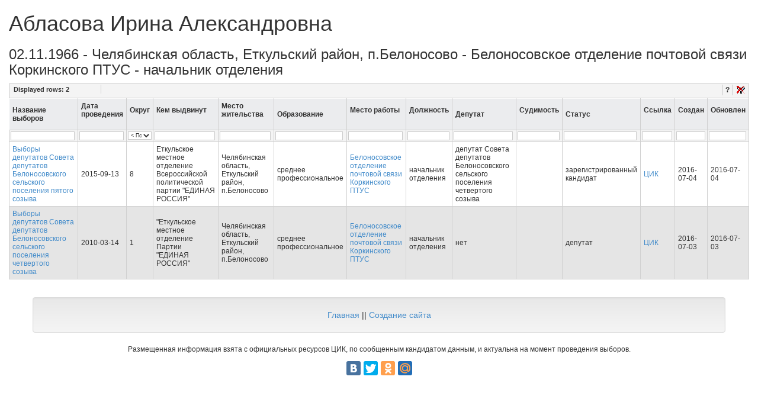

--- FILE ---
content_type: text/html; charset=utf-8
request_url: https://elections.istra-da.ru/person/286971/
body_size: 3615
content:
<!DOCTYPE html>
<html lang='ru'>
  <head>
    <meta name="viewport" content="width=device-width, initial-scale=1.0">
    <!-- <link rel="stylesheet" href="/static/django_tables2/themes/paleblue/css/screen.css" /> -->
    <!-- <link rel="stylesheet" href="/static/TableFilter/filtergrid.css" /> -->
    <script src="/static/TableFilter/tablefilter_all_min.js"></script>
    <link rel="shortcut icon" href="/favicon.ico" type="image/x-icon">
    <!-- Latest compiled and minified CSS -->
    <link rel="stylesheet" href="//maxcdn.bootstrapcdn.com/bootstrap/3.2.0/css/bootstrap.min.css">

    <!-- Optional theme -->
    <link rel="stylesheet" href="//maxcdn.bootstrapcdn.com/bootstrap/3.2.0/css/bootstrap-theme.min.css">

    <script src="https://ajax.googleapis.com/ajax/libs/jquery/2.2.4/jquery.min.js"></script>

    <!-- Latest compiled and minified JavaScript -->
    <script src="//maxcdn.bootstrapcdn.com/bootstrap/3.2.0/js/bootstrap.min.js"></script>

    <title>Абласова Ирина Александровна - Челябинская область, Еткульский район, п.Белоносово - Сервис информации по выборам и кандидатам</title>
    <meta name="description" content="Абласова Ирина Александровна - Челябинская область, Еткульский район, п.Белоносово - Белоносовское отделение почтовой связи Коркинского ПТУС - начальник отделения" />
    
    
    
    <script async src="//pagead2.googlesyndication.com/pagead/js/adsbygoogle.js"></script>
    <script>
      (adsbygoogle = window.adsbygoogle || []).push({
        google_ad_client: "ca-pub-8811489733951561",
        enable_page_level_ads: true
      });
    </script>
  </head>
<body>

<!-- Yandex.Metrika counter -->
<script type="text/javascript">
    (function (d, w, c) {
        (w[c] = w[c] || []).push(function() {
            try {
                w.yaCounter37934985 = new Ya.Metrika({
                    id:37934985,
                    clickmap:true,
                    trackLinks:true,
                    accurateTrackBounce:true
                });
            } catch(e) { }
        });

        var n = d.getElementsByTagName("script")[0],
            s = d.createElement("script"),
            f = function () { n.parentNode.insertBefore(s, n); };
        s.type = "text/javascript";
        s.async = true;
        s.src = "https://mc.yandex.ru/metrika/watch.js";

        if (w.opera == "[object Opera]") {
            d.addEventListener("DOMContentLoaded", f, false);
        } else { f(); }
    })(document, window, "yandex_metrika_callbacks");
</script>
<noscript><div><img src="https://mc.yandex.ru/watch/37934985" style="position:absolute; left:-9999px;" alt="" /></div></noscript>
<!-- /Yandex.Metrika counter -->

<div class='container-fluid'>
    

<h1>
    Абласова Ирина Александровна
</h1>
<h3>
    02.11.1966 - Челябинская область, Еткульский район, п.Белоносово - Белоносовское отделение почтовой связи Коркинского ПТУС - начальник отделения
</h3>



<table id="election_detail">
  <thead>
    <th>Название выборов</th>
    <th>Дата проведения</th>
    <th>Округ</th>
    <th>Кем выдвинут</th>
    <th>Место жительства</th>
    <th>Образование</th>
    <th>Место работы</th>
    <th>Должность</th>
    <th>Депутат</th>
    <th>Судимость</th>
    <th>Статус</th>
    <th>Ссылка</th>
    <th>Создан</th>
    <th>Обновлен</th>
  </thead>
  <tbody>
    
    <tr>
        <td><a href='/election/19374/'>Выборы депутатов Совета депутатов Белоносовского сельского поселения пятого созыва</a></td>
        <td>2015-09-13</td>
        <td>8</td>
        <td>Еткульское местное отделение Всероссийской политической партии &quot;ЕДИНАЯ РОССИЯ&quot;</td>
        <td>Челябинская область, Еткульский район, п.Белоносово</td>
        <td>среднее профессиональное</td>
        <td><a href="/?firm_name_exact=%D0%91%D0%B5%D0%BB%D0%BE%D0%BD%D0%BE%D1%81%D0%BE%D0%B2%D1%81%D0%BA%D0%BE%D0%B5%20%D0%BE%D1%82%D0%B4%D0%B5%D0%BB%D0%B5%D0%BD%D0%B8%D0%B5%20%D0%BF%D0%BE%D1%87%D1%82%D0%BE%D0%B2%D0%BE%D0%B9%20%D1%81%D0%B2%D1%8F%D0%B7%D0%B8%20%D0%9A%D0%BE%D1%80%D0%BA%D0%B8%D0%BD%D1%81%D0%BA%D0%BE%D0%B3%D0%BE%20%D0%9F%D0%A2%D0%A3%D0%A1">Белоносовское отделение почтовой связи Коркинского ПТУС</a></td>
        <td>начальник отделения</td>
        <td>депутат Совета депутатов Белоносовского сельского поселения четвертого созыва</td>
        <td></td>
        <td>зарегистрированный кандидат</td>
        <td><a href="http://www.chelyabinsk.vybory.izbirkom.ru/region/region/chelyabinsk?action=show&amp;root=1&amp;tvd=4744009167578&amp;vrn=4744009167578&amp;region=74&amp;global=&amp;sub_region=0&amp;prver=0&amp;pronetvd=null&amp;type=341&amp;vibid=4744009171963" rel="nofollow">ЦИК</a></td>

        <td>2016-07-04</td>
        <td>2016-07-04</td>
    </tr>
    
    <tr>
        <td><a href='/election/48838/'>Выборы депутатов Совета депутатов Белоносовского сельского поселения четвертого созыва</a></td>
        <td>2010-03-14</td>
        <td>1</td>
        <td>&quot;Еткульское местное отделение Партии &quot;ЕДИНАЯ РОССИЯ&quot;</td>
        <td>Челябинская область, Еткульский район, п.Белоносово</td>
        <td>среднее профессиональное</td>
        <td><a href="/?firm_name_exact=%D0%91%D0%B5%D0%BB%D0%BE%D0%BD%D0%BE%D1%81%D0%BE%D0%B2%D1%81%D0%BA%D0%BE%D0%B5%20%D0%BE%D1%82%D0%B4%D0%B5%D0%BB%D0%B5%D0%BD%D0%B8%D0%B5%20%D0%BF%D0%BE%D1%87%D1%82%D0%BE%D0%B2%D0%BE%D0%B9%20%D1%81%D0%B2%D1%8F%D0%B7%D0%B8%20%D0%9A%D0%BE%D1%80%D0%BA%D0%B8%D0%BD%D1%81%D0%BA%D0%BE%D0%B3%D0%BE%20%D0%9F%D0%A2%D0%A3%D0%A1">Белоносовское отделение почтовой связи Коркинского ПТУС</a></td>
        <td>начальник отделения</td>
        <td>нет</td>
        <td></td>
        <td>депутат</td>
        <td><a href="http://www.chelyabinsk.vybory.izbirkom.ru/region/region/chelyabinsk?action=show&amp;root=1&amp;tvd=4744009101612&amp;vrn=4744009101612&amp;region=74&amp;global=&amp;sub_region=0&amp;prver=0&amp;pronetvd=null&amp;type=341&amp;vibid=4744009102162" rel="nofollow">ЦИК</a></td>

        <td>2016-07-03</td>
        <td>2016-07-03</td>
    </tr>
    
  </tbody>
</table>

<script>
  var props = {
      filters_row_index: 1,
      sort: true,
       sort_config: {
           sort_types:['String','String','US','US','US','US','US','US','US']
       },
      remember_grid_values: true,
      alternate_rows: true,
      rows_counter: true,
      rows_counter_text: "Displayed rows: ",
      btn_reset: true,
      btn_reset_text: "Clear",
      btn_text: " > ",
      loader: true,
      loader_text: "Filtering data...",
      //col_0: "select",
      //col_1: "select",
      col_2: "select",
      // col_9: "none",
      display_all_text: "< Показать все >",
      sort_select: true,
      base_path: '/static/TableFilter/'
  };
  var tf1 = setFilterGrid("election_detail", props);
</script>




</div>

<footer>
    <div class="container">
        <div class='row text-center' style="margin-top: 15px; margin-bottom: 15px">
            <!-- Yandex.RTB R-A-261408-1 -->
<div id="yandex_rtb_R-A-261408-1"></div>
<script type="text/javascript">
    (function(w, d, n, s, t) {
        w[n] = w[n] || [];
        w[n].push(function() {
            Ya.Context.AdvManager.render({
                blockId: "R-A-261408-1",
                renderTo: "yandex_rtb_R-A-261408-1",
                async: true
            }, function() {
                var g = document.createElement("ins");
                g.className = "adsbygoogle";
                g.style.display = "block";
                g.setAttribute("data-ad-client", "ca-pub-8811489733951561");
                g.setAttribute("data-ad-slot", "1755068535");
                g.setAttribute("data-ad-format", "auto");
                document.getElementById("yandex_rtb_R-A-261408-1").appendChild(g);
                (adsbygoogle = window.adsbygoogle || []).push({});
            });
        });
        t = d.getElementsByTagName("script")[0];
        s = d.createElement("script");
        s.type = "text/javascript";
        s.src = "//an.yandex.ru/system/context.js";
        s.async = true;
        t.parentNode.insertBefore(s, t);
    })(this, this.document, "yandexContextAsyncCallbacks");
</script>
        </div>
        <!-- <div class='row text-center' style="margin-top: 15px; margin-bottom: 15px">
            <script async src="//pagead2.googlesyndication.com/pagead/js/adsbygoogle.js"></script>
            <!-- Elections ->
            <ins class="adsbygoogle"
                 style="display:block"
                 data-ad-client="ca-pub-8811489733951561"
                 data-ad-slot="1755068535"
                 data-ad-format="auto"></ins>
            <script>
                (adsbygoogle = window.adsbygoogle || []).push({});
            </script>
        </div>-->
        <div class="row">
            <div class="well text-center">
                <a href="/">Главная</a>
                ||
                <a href="http://kulikovpavel.ru">Создание сайта</a>


            </div>

        </div>
        <div class='row text-center'>
            <p class="small">Размещенная информация взята с официальных ресурсов ЦИК, по сообщенным кандидатом данным, и актуальна на момент проведения выборов.</p>
        </div>
        <div class='row text-center'>
            <script type="text/javascript" src="//yandex.st/share/share.js"
                    charset="utf-8"></script>
            <div class="yashare-auto-init" data-yashareL10n="ru" data-yashareQuickServices="vkontakte,facebook,twitter,odnoklassniki,moimir" data-yashareTheme="counter"></div>
        </div>
    </div>
</footer>


</body>
</html>


--- FILE ---
content_type: text/html; charset=utf-8
request_url: https://www.google.com/recaptcha/api2/aframe
body_size: 268
content:
<!DOCTYPE HTML><html><head><meta http-equiv="content-type" content="text/html; charset=UTF-8"></head><body><script nonce="U6NFnzhIsBn8kR9xsOtMGA">/** Anti-fraud and anti-abuse applications only. See google.com/recaptcha */ try{var clients={'sodar':'https://pagead2.googlesyndication.com/pagead/sodar?'};window.addEventListener("message",function(a){try{if(a.source===window.parent){var b=JSON.parse(a.data);var c=clients[b['id']];if(c){var d=document.createElement('img');d.src=c+b['params']+'&rc='+(localStorage.getItem("rc::a")?sessionStorage.getItem("rc::b"):"");window.document.body.appendChild(d);sessionStorage.setItem("rc::e",parseInt(sessionStorage.getItem("rc::e")||0)+1);localStorage.setItem("rc::h",'1769260505469');}}}catch(b){}});window.parent.postMessage("_grecaptcha_ready", "*");}catch(b){}</script></body></html>

--- FILE ---
content_type: application/javascript; charset=utf-8
request_url: https://elections.istra-da.ru/static/TableFilter/sortabletable.js
body_size: 13882
content:
/*----------------------------------------------------------------------------\
|                            Sortable Table 1.12                              |
|-----------------------------------------------------------------------------|
|                         Created by Erik Arvidsson                           |
|                  (http://webfx.eae.net/contact.html#erik)                   |
|                      For WebFX (http://webfx.eae.net/)                      |
|-----------------------------------------------------------------------------|
| A DOM 1 based script that allows an ordinary HTML table to be sortable.     |
|-----------------------------------------------------------------------------|
|                  Copyright (c) 1998 - 2006 Erik Arvidsson                   |
|-----------------------------------------------------------------------------|
| Licensed under the Apache License, Version 2.0 (the "License"); you may not |
| use this file except in compliance with the License.  You may obtain a copy |
| of the License at http://www.apache.org/licenses/LICENSE-2.0                |
| - - - - - - - - - - - - - - - - - - - - - - - - - - - - - - - - - - - - - - |
| Unless  required  by  applicable law or  agreed  to  in  writing,  software |
| distributed under the License is distributed on an  "AS IS" BASIS,  WITHOUT |
| WARRANTIES OR  CONDITIONS OF ANY KIND,  either express or implied.  See the |
| License  for the  specific language  governing permissions  and limitations |
| under the License.                                                          |
|-----------------------------------------------------------------------------|
| 2003-01-10 | First version                                                  |
| 2003-01-19 | Minor changes to the date parsing                              |
| 2003-01-28 | JScript 5.0 fixes (no support for 'in' operator)               |
| 2003-02-01 | Sloppy typo like error fixed in getInnerText                   |
| 2003-07-04 | Added workaround for IE cellIndex bug.                         |
| 2003-11-09 | The bDescending argument to sort was not correctly working     |
|            | Using onclick DOM0 event if no support for addEventListener    |
|            | or attachEvent                                                 |
| 2004-01-13 | Adding addSortType and removeSortType which makes it a lot     |
|            | easier to add new, custom sort types.                          |
| 2004-01-27 | Switch to use descending = false as the default sort order.    |
|            | Change defaultDescending to suit your needs.                   |
| 2004-03-14 | Improved sort type None look and feel a bit                    |
| 2004-08-26 | Made the handling of tBody and tHead more flexible. Now you    |
|            | can use another tHead or no tHead, and you can chose some      |
|            | other tBody.                                                   |
| 2006-04-25 | Changed license to Apache Software License 2.0                 |  
|-----------------------------------------------------------------------------|
| Created 2003-01-10 | All changes are in the log above. | Updated 2006-04-25 |
\----------------------------------------------------------------------------*/


function SortableTable(oTable, oSortTypes) {
	
	this.sortTypes = oSortTypes || [];

	this.sortColumn = null;
	this.descending = null;

	var oThis = this;
	this._headerOnclick = function (e) {
		oThis.headerOnclick(e);
	};

	if (oTable) {
		this.setTable( oTable );
		this.document = oTable.ownerDocument || oTable.document;
	}
	else {
		this.document = document;
	}


	// only IE needs this
	var win = this.document.defaultView || this.document.parentWindow;
	this._onunload = function () {
		oThis.destroy();
	};
	if (win && typeof win.attachEvent != "undefined") {
		win.attachEvent("onunload", this._onunload);
	}
}

SortableTable.gecko = navigator.product == "Gecko";
SortableTable.msie = /msie/i.test(navigator.userAgent);
// Mozilla is faster when doing the DOM manipulations on
// an orphaned element. MSIE is not
SortableTable.removeBeforeSort = SortableTable.gecko;

SortableTable.prototype.onsort = function () {};

// default sort order. true -> descending, false -> ascending
SortableTable.prototype.defaultDescending = false;

// shared between all instances. This is intentional to allow external files
// to modify the prototype
SortableTable.prototype._sortTypeInfo = {};

SortableTable.prototype.setTable = function (oTable) {
	if ( this.tHead )
		this.uninitHeader();
	this.element = oTable;
	this.setTHead( oTable.tHead );
	this.setTBody( oTable.tBodies[0] );
};

SortableTable.prototype.setTHead = function (oTHead) {
	if (this.tHead && this.tHead != oTHead )
		this.uninitHeader();
	this.tHead = oTHead;
	this.initHeader( this.sortTypes );
};

SortableTable.prototype.setTBody = function (oTBody) {
	this.tBody = oTBody;
};

SortableTable.prototype.setSortTypes = function ( oSortTypes ) {
	if ( this.tHead )
		this.uninitHeader();
	this.sortTypes = oSortTypes || [];
	if ( this.tHead )
		this.initHeader( this.sortTypes );
};

// adds arrow containers and events
// also binds sort type to the header cells so that reordering columns does
// not break the sort types
SortableTable.prototype.initHeader = function (oSortTypes) {
	if (!this.tHead) return;
	var cells = this.tHead.rows[0].cells;
	var doc = this.tHead.ownerDocument || this.tHead.document;
	this.sortTypes = oSortTypes || [];
	var l = cells.length;
	var img, c;
	for (var i = 0; i < l; i++) {
		c = cells[i];
		if (this.sortTypes[i] != null && this.sortTypes[i] != "None") {
			img = doc.createElement("IMG");
			img.src = "images/blank.png";
			c.appendChild(img);
			if (this.sortTypes[i] != null)
				c._sortType = this.sortTypes[i];
			if (typeof c.addEventListener != "undefined")
				c.addEventListener("click", this._headerOnclick, false);
			else if (typeof c.attachEvent != "undefined")
				c.attachEvent("onclick", this._headerOnclick);
			else
				c.onclick = this._headerOnclick;
		}
		else
		{
			c.setAttribute( "_sortType", oSortTypes[i] );
			c._sortType = "None";
		}
	}
	this.updateHeaderArrows();
};

// remove arrows and events
SortableTable.prototype.uninitHeader = function () {
	if (!this.tHead) return;
	var cells = this.tHead.rows[0].cells;
	var l = cells.length;
	var c;
	for (var i = 0; i < l; i++) {
		c = cells[i];
		if (c._sortType != null && c._sortType != "None") {
			c.removeChild(c.lastChild);
			if (typeof c.removeEventListener != "undefined")
				c.removeEventListener("click", this._headerOnclick, false);
			else if (typeof c.detachEvent != "undefined")
				c.detachEvent("onclick", this._headerOnclick);
			c._sortType = null;
			c.removeAttribute( "_sortType" );
		}
	}
};

SortableTable.prototype.updateHeaderArrows = function () {
	if (!this.tHead) return;
	var cells = this.tHead.rows[0].cells;
	var l = cells.length;
	var img;
	for (var i = 0; i < l; i++) {
		if (cells[i]._sortType != null && cells[i]._sortType != "None") {
			img = cells[i].lastChild;
			if (i == this.sortColumn)
				img.className = "sort-arrow " + (this.descending ? "descending" : "ascending");
			else
				img.className = "sort-arrow";
		}
	}
};

SortableTable.prototype.headerOnclick = function (e) {
	// find TD element
	var el = e.target || e.srcElement;
	while (el.tagName != "TD")
		el = el.parentNode;

	this.sort(SortableTable.msie ? SortableTable.getCellIndex(el) : el.cellIndex);
};

// IE returns wrong cellIndex when columns are hidden
SortableTable.getCellIndex = function (oTd) {
	var cells = oTd.parentNode.childNodes
	var l = cells.length;
	var i;
	for (i = 0; cells[i] != oTd && i < l; i++)
		;
	return i;
};

SortableTable.prototype.getSortType = function (nColumn) {
	return this.sortTypes[nColumn] || "String";
};

// only nColumn is required
// if bDescending is left out the old value is taken into account
// if sSortType is left out the sort type is found from the sortTypes array

SortableTable.prototype.sort = function (nColumn, bDescending, sSortType) {
	if (!this.tBody) return;
	if (sSortType == null)
		sSortType = this.getSortType(nColumn);

	// exit if None
	if (sSortType == "None")
		return;

	if (bDescending == null) {
		if (this.sortColumn != nColumn)
			this.descending = this.defaultDescending;
		else
			this.descending = !this.descending;
	}
	else
		this.descending = bDescending;

	this.sortColumn = nColumn;

	if (typeof this.onbeforesort == "function")
		this.onbeforesort();

	var f = this.getSortFunction(sSortType, nColumn);
	var a = this.getCache(sSortType, nColumn);
	var tBody = this.tBody;

	a.sort(f);

	if (this.descending)
		a.reverse();

	if (SortableTable.removeBeforeSort) {
		// remove from doc
		var nextSibling = tBody.nextSibling;
		var p = tBody.parentNode;
		p.removeChild(tBody);
	}

	// insert in the new order
	var l = a.length;
	for (var i = 0; i < l; i++)
		tBody.appendChild(a[i].element);

	if (SortableTable.removeBeforeSort) {
		// insert into doc
		p.insertBefore(tBody, nextSibling);
	}

	this.updateHeaderArrows();

	this.destroyCache(a);

	if (typeof this.onsort == "function")
		this.onsort();
};

SortableTable.prototype.asyncSort = function (nColumn, bDescending, sSortType) {
	var oThis = this;
	this._asyncsort = function () {
		oThis.sort(nColumn, bDescending, sSortType);
	};
	window.setTimeout(this._asyncsort, 1);
};

SortableTable.prototype.getCache = function (sType, nColumn) {
	if (!this.tBody) return [];
	var rows = this.tBody.rows;
	var l = rows.length;
	var a = new Array(l);
	var r;
	for (var i = 0; i < l; i++) {
		r = rows[i];
		a[i] = {
			value:		this.getRowValue(r, sType, nColumn),
			element:	r
		};
	};
	return a;
};

SortableTable.prototype.destroyCache = function (oArray) {
	var l = oArray.length;
	for (var i = 0; i < l; i++) {
		oArray[i].value = null;
		oArray[i].element = null;
		oArray[i] = null;
	}
};

SortableTable.prototype.getRowValue = function (oRow, sType, nColumn) {
	// if we have defined a custom getRowValue use that
	if (this._sortTypeInfo[sType] && this._sortTypeInfo[sType].getRowValue)
		return this._sortTypeInfo[sType].getRowValue(oRow, nColumn);

	var s;
	var c = oRow.cells[nColumn];
	if (typeof c.innerText != "undefined")
		s = c.innerText;
	else
		s = SortableTable.getInnerText(c);
	return this.getValueFromString(s, sType);
};

SortableTable.getInnerText = function (oNode) {
	var s = "";
	var cs = oNode.childNodes;
	var l = cs.length;
	for (var i = 0; i < l; i++) {
		switch (cs[i].nodeType) {
			case 1: //ELEMENT_NODE
				s += SortableTable.getInnerText(cs[i]);
				break;
			case 3:	//TEXT_NODE
				s += cs[i].nodeValue;
				break;
		}
	}
	return s;
};

SortableTable.prototype.getValueFromString = function (sText, sType) {
	if (this._sortTypeInfo[sType])
		return this._sortTypeInfo[sType].getValueFromString( sText );
	return sText;
	/*
	switch (sType) {
		case "Number":
			return Number(sText);
		case "CaseInsensitiveString":
			return sText.toUpperCase();
		case "Date":
			var parts = sText.split("-");
			var d = new Date(0);
			d.setFullYear(parts[0]);
			d.setDate(parts[2]);
			d.setMonth(parts[1] - 1);
			return d.valueOf();
	}
	return sText;
	*/
	};

SortableTable.prototype.getSortFunction = function (sType, nColumn) {
	if (this._sortTypeInfo[sType])
		return this._sortTypeInfo[sType].compare;
	return SortableTable.basicCompare;
};

SortableTable.prototype.destroy = function () {
	this.uninitHeader();
	var win = this.document.parentWindow;
	if (win && typeof win.detachEvent != "undefined") {	// only IE needs this
		win.detachEvent("onunload", this._onunload);
	}
	this._onunload = null;
	this.element = null;
	this.tHead = null;
	this.tBody = null;
	this.document = null;
	this._headerOnclick = null;
	this.sortTypes = null;
	this._asyncsort = null;
	this.onsort = null;
};

// Adds a sort type to all instance of SortableTable
// sType : String - the identifier of the sort type
// fGetValueFromString : function ( s : string ) : T - A function that takes a
//    string and casts it to a desired format. If left out the string is just
//    returned
// fCompareFunction : function ( n1 : T, n2 : T ) : Number - A normal JS sort
//    compare function. Takes two values and compares them. If left out less than,
//    <, compare is used
// fGetRowValue : function( oRow : HTMLTRElement, nColumn : int ) : T - A function
//    that takes the row and the column index and returns the value used to compare.
//    If left out then the innerText is first taken for the cell and then the
//    fGetValueFromString is used to convert that string the desired value and type

SortableTable.prototype.addSortType = function (sType, fGetValueFromString, fCompareFunction, fGetRowValue) {
	this._sortTypeInfo[sType] = {
		type:				sType,
		getValueFromString:	fGetValueFromString || SortableTable.idFunction,
		compare:			fCompareFunction || SortableTable.basicCompare,
		getRowValue:		fGetRowValue
	};
};

// this removes the sort type from all instances of SortableTable
SortableTable.prototype.removeSortType = function (sType) {
	delete this._sortTypeInfo[sType];
};

SortableTable.basicCompare = function compare(n1, n2) {
	if (n1.value < n2.value)
		return -1;
	if (n2.value < n1.value)
		return 1;
	return 0;
};

SortableTable.idFunction = function (x) {
	return x;
};

SortableTable.toUpperCase = function (s) {
	return s.toUpperCase();
};

SortableTable.toDate = function (s) {
	var parts = s.split("-");
	var d = new Date(0);
	d.setFullYear(parts[0]);
	d.setDate(parts[2]);
	d.setMonth(parts[1] - 1);
	return d.valueOf();
};


// add sort types
SortableTable.prototype.addSortType("Number", Number);
SortableTable.prototype.addSortType("CaseInsensitiveString", SortableTable.toUpperCase);
SortableTable.prototype.addSortType("Date", SortableTable.toDate);
SortableTable.prototype.addSortType("String");
// None is a special case
